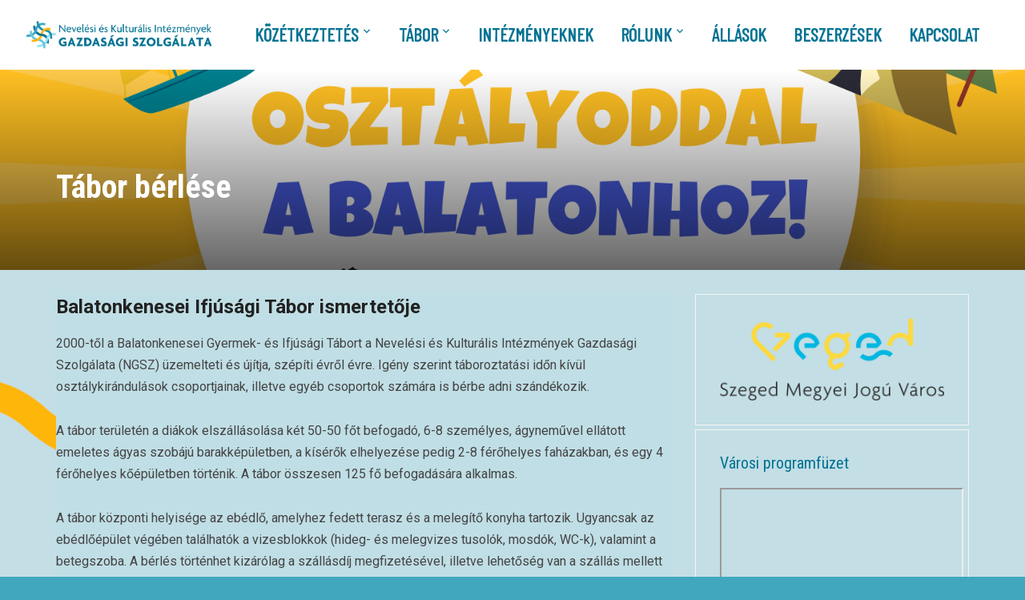

--- FILE ---
content_type: text/html; charset=UTF-8
request_url: https://ngsz.hu/2023/01/17/tabor-berlese/
body_size: 14590
content:
<!DOCTYPE html>
<html lang="hu">
<head>
    <meta charset="UTF-8">
    <meta name="viewport" content="width=device-width, initial-scale=1.0">
    <link rel="profile" href="http://gmpg.org/xfn/11">
    <link rel="pingback" href="https://ngsz.hu/xmlrpc.php">
	<link href="https://use.typekit.net/clx6pbo.css" rel="stylesheet">

    <title>Tábor bérlése &#8211; NGSZ</title>
<meta name='robots' content='max-image-preview:large' />
<script id="cookie-law-info-gcm-var-js">
var _ckyGcm = {"status":true,"default_settings":[{"analytics":"granted","advertisement":"granted","functional":"granted","necessary":"granted","ad_user_data":"denied","ad_personalization":"denied","regions":"All"}],"wait_for_update":2000,"url_passthrough":false,"ads_data_redaction":false}</script>
<script id="cookie-law-info-gcm-js" type="text/javascript" src="https://ngsz.hu/wp-content/plugins/cookie-law-info/lite/frontend/js/gcm.min.js"></script> <script id="cookieyes" type="text/javascript" src="https://cdn-cookieyes.com/client_data/3f1e69d9e426582e568e2023/script.js"></script><link rel='dns-prefetch' href='//static.addtoany.com' />
<link rel='dns-prefetch' href='//stats.wp.com' />
<link rel='dns-prefetch' href='//fonts.googleapis.com' />
<link rel='preconnect' href='//i0.wp.com' />
<link rel='preconnect' href='//c0.wp.com' />
<link rel="alternate" type="application/rss+xml" title="NGSZ &raquo; hírcsatorna" href="https://ngsz.hu/feed/" />
<link rel="alternate" type="application/rss+xml" title="NGSZ &raquo; hozzászólás hírcsatorna" href="https://ngsz.hu/comments/feed/" />
<link rel="alternate" title="oEmbed (JSON)" type="application/json+oembed" href="https://ngsz.hu/wp-json/oembed/1.0/embed?url=https%3A%2F%2Fngsz.hu%2F2023%2F01%2F17%2Ftabor-berlese%2F" />
<link rel="alternate" title="oEmbed (XML)" type="text/xml+oembed" href="https://ngsz.hu/wp-json/oembed/1.0/embed?url=https%3A%2F%2Fngsz.hu%2F2023%2F01%2F17%2Ftabor-berlese%2F&#038;format=xml" />
		<style id="content-control-block-styles">
			@media (max-width: 640px) {
	.cc-hide-on-mobile {
		display: none !important;
	}
}
@media (min-width: 641px) and (max-width: 920px) {
	.cc-hide-on-tablet {
		display: none !important;
	}
}
@media (min-width: 921px) and (max-width: 1440px) {
	.cc-hide-on-desktop {
		display: none !important;
	}
}		</style>
		<style id='wp-img-auto-sizes-contain-inline-css' type='text/css'>
img:is([sizes=auto i],[sizes^="auto," i]){contain-intrinsic-size:3000px 1500px}
/*# sourceURL=wp-img-auto-sizes-contain-inline-css */
</style>
<style id='wp-emoji-styles-inline-css' type='text/css'>

	img.wp-smiley, img.emoji {
		display: inline !important;
		border: none !important;
		box-shadow: none !important;
		height: 1em !important;
		width: 1em !important;
		margin: 0 0.07em !important;
		vertical-align: -0.1em !important;
		background: none !important;
		padding: 0 !important;
	}
/*# sourceURL=wp-emoji-styles-inline-css */
</style>
<style id='wp-block-library-inline-css' type='text/css'>
:root{--wp-block-synced-color:#7a00df;--wp-block-synced-color--rgb:122,0,223;--wp-bound-block-color:var(--wp-block-synced-color);--wp-editor-canvas-background:#ddd;--wp-admin-theme-color:#007cba;--wp-admin-theme-color--rgb:0,124,186;--wp-admin-theme-color-darker-10:#006ba1;--wp-admin-theme-color-darker-10--rgb:0,107,160.5;--wp-admin-theme-color-darker-20:#005a87;--wp-admin-theme-color-darker-20--rgb:0,90,135;--wp-admin-border-width-focus:2px}@media (min-resolution:192dpi){:root{--wp-admin-border-width-focus:1.5px}}.wp-element-button{cursor:pointer}:root .has-very-light-gray-background-color{background-color:#eee}:root .has-very-dark-gray-background-color{background-color:#313131}:root .has-very-light-gray-color{color:#eee}:root .has-very-dark-gray-color{color:#313131}:root .has-vivid-green-cyan-to-vivid-cyan-blue-gradient-background{background:linear-gradient(135deg,#00d084,#0693e3)}:root .has-purple-crush-gradient-background{background:linear-gradient(135deg,#34e2e4,#4721fb 50%,#ab1dfe)}:root .has-hazy-dawn-gradient-background{background:linear-gradient(135deg,#faaca8,#dad0ec)}:root .has-subdued-olive-gradient-background{background:linear-gradient(135deg,#fafae1,#67a671)}:root .has-atomic-cream-gradient-background{background:linear-gradient(135deg,#fdd79a,#004a59)}:root .has-nightshade-gradient-background{background:linear-gradient(135deg,#330968,#31cdcf)}:root .has-midnight-gradient-background{background:linear-gradient(135deg,#020381,#2874fc)}:root{--wp--preset--font-size--normal:16px;--wp--preset--font-size--huge:42px}.has-regular-font-size{font-size:1em}.has-larger-font-size{font-size:2.625em}.has-normal-font-size{font-size:var(--wp--preset--font-size--normal)}.has-huge-font-size{font-size:var(--wp--preset--font-size--huge)}.has-text-align-center{text-align:center}.has-text-align-left{text-align:left}.has-text-align-right{text-align:right}.has-fit-text{white-space:nowrap!important}#end-resizable-editor-section{display:none}.aligncenter{clear:both}.items-justified-left{justify-content:flex-start}.items-justified-center{justify-content:center}.items-justified-right{justify-content:flex-end}.items-justified-space-between{justify-content:space-between}.screen-reader-text{border:0;clip-path:inset(50%);height:1px;margin:-1px;overflow:hidden;padding:0;position:absolute;width:1px;word-wrap:normal!important}.screen-reader-text:focus{background-color:#ddd;clip-path:none;color:#444;display:block;font-size:1em;height:auto;left:5px;line-height:normal;padding:15px 23px 14px;text-decoration:none;top:5px;width:auto;z-index:100000}html :where(.has-border-color){border-style:solid}html :where([style*=border-top-color]){border-top-style:solid}html :where([style*=border-right-color]){border-right-style:solid}html :where([style*=border-bottom-color]){border-bottom-style:solid}html :where([style*=border-left-color]){border-left-style:solid}html :where([style*=border-width]){border-style:solid}html :where([style*=border-top-width]){border-top-style:solid}html :where([style*=border-right-width]){border-right-style:solid}html :where([style*=border-bottom-width]){border-bottom-style:solid}html :where([style*=border-left-width]){border-left-style:solid}html :where(img[class*=wp-image-]){height:auto;max-width:100%}:where(figure){margin:0 0 1em}html :where(.is-position-sticky){--wp-admin--admin-bar--position-offset:var(--wp-admin--admin-bar--height,0px)}@media screen and (max-width:600px){html :where(.is-position-sticky){--wp-admin--admin-bar--position-offset:0px}}

/*# sourceURL=wp-block-library-inline-css */
</style><style id='wp-block-heading-inline-css' type='text/css'>
h1:where(.wp-block-heading).has-background,h2:where(.wp-block-heading).has-background,h3:where(.wp-block-heading).has-background,h4:where(.wp-block-heading).has-background,h5:where(.wp-block-heading).has-background,h6:where(.wp-block-heading).has-background{padding:1.25em 2.375em}h1.has-text-align-left[style*=writing-mode]:where([style*=vertical-lr]),h1.has-text-align-right[style*=writing-mode]:where([style*=vertical-rl]),h2.has-text-align-left[style*=writing-mode]:where([style*=vertical-lr]),h2.has-text-align-right[style*=writing-mode]:where([style*=vertical-rl]),h3.has-text-align-left[style*=writing-mode]:where([style*=vertical-lr]),h3.has-text-align-right[style*=writing-mode]:where([style*=vertical-rl]),h4.has-text-align-left[style*=writing-mode]:where([style*=vertical-lr]),h4.has-text-align-right[style*=writing-mode]:where([style*=vertical-rl]),h5.has-text-align-left[style*=writing-mode]:where([style*=vertical-lr]),h5.has-text-align-right[style*=writing-mode]:where([style*=vertical-rl]),h6.has-text-align-left[style*=writing-mode]:where([style*=vertical-lr]),h6.has-text-align-right[style*=writing-mode]:where([style*=vertical-rl]){rotate:180deg}
/*# sourceURL=https://c0.wp.com/c/6.9/wp-includes/blocks/heading/style.min.css */
</style>
<style id='wp-block-paragraph-inline-css' type='text/css'>
.is-small-text{font-size:.875em}.is-regular-text{font-size:1em}.is-large-text{font-size:2.25em}.is-larger-text{font-size:3em}.has-drop-cap:not(:focus):first-letter{float:left;font-size:8.4em;font-style:normal;font-weight:100;line-height:.68;margin:.05em .1em 0 0;text-transform:uppercase}body.rtl .has-drop-cap:not(:focus):first-letter{float:none;margin-left:.1em}p.has-drop-cap.has-background{overflow:hidden}:root :where(p.has-background){padding:1.25em 2.375em}:where(p.has-text-color:not(.has-link-color)) a{color:inherit}p.has-text-align-left[style*="writing-mode:vertical-lr"],p.has-text-align-right[style*="writing-mode:vertical-rl"]{rotate:180deg}
/*# sourceURL=https://c0.wp.com/c/6.9/wp-includes/blocks/paragraph/style.min.css */
</style>
<style id='global-styles-inline-css' type='text/css'>
:root{--wp--preset--aspect-ratio--square: 1;--wp--preset--aspect-ratio--4-3: 4/3;--wp--preset--aspect-ratio--3-4: 3/4;--wp--preset--aspect-ratio--3-2: 3/2;--wp--preset--aspect-ratio--2-3: 2/3;--wp--preset--aspect-ratio--16-9: 16/9;--wp--preset--aspect-ratio--9-16: 9/16;--wp--preset--color--black: #000000;--wp--preset--color--cyan-bluish-gray: #abb8c3;--wp--preset--color--white: #ffffff;--wp--preset--color--pale-pink: #f78da7;--wp--preset--color--vivid-red: #cf2e2e;--wp--preset--color--luminous-vivid-orange: #ff6900;--wp--preset--color--luminous-vivid-amber: #fcb900;--wp--preset--color--light-green-cyan: #7bdcb5;--wp--preset--color--vivid-green-cyan: #00d084;--wp--preset--color--pale-cyan-blue: #8ed1fc;--wp--preset--color--vivid-cyan-blue: #0693e3;--wp--preset--color--vivid-purple: #9b51e0;--wp--preset--gradient--vivid-cyan-blue-to-vivid-purple: linear-gradient(135deg,rgb(6,147,227) 0%,rgb(155,81,224) 100%);--wp--preset--gradient--light-green-cyan-to-vivid-green-cyan: linear-gradient(135deg,rgb(122,220,180) 0%,rgb(0,208,130) 100%);--wp--preset--gradient--luminous-vivid-amber-to-luminous-vivid-orange: linear-gradient(135deg,rgb(252,185,0) 0%,rgb(255,105,0) 100%);--wp--preset--gradient--luminous-vivid-orange-to-vivid-red: linear-gradient(135deg,rgb(255,105,0) 0%,rgb(207,46,46) 100%);--wp--preset--gradient--very-light-gray-to-cyan-bluish-gray: linear-gradient(135deg,rgb(238,238,238) 0%,rgb(169,184,195) 100%);--wp--preset--gradient--cool-to-warm-spectrum: linear-gradient(135deg,rgb(74,234,220) 0%,rgb(151,120,209) 20%,rgb(207,42,186) 40%,rgb(238,44,130) 60%,rgb(251,105,98) 80%,rgb(254,248,76) 100%);--wp--preset--gradient--blush-light-purple: linear-gradient(135deg,rgb(255,206,236) 0%,rgb(152,150,240) 100%);--wp--preset--gradient--blush-bordeaux: linear-gradient(135deg,rgb(254,205,165) 0%,rgb(254,45,45) 50%,rgb(107,0,62) 100%);--wp--preset--gradient--luminous-dusk: linear-gradient(135deg,rgb(255,203,112) 0%,rgb(199,81,192) 50%,rgb(65,88,208) 100%);--wp--preset--gradient--pale-ocean: linear-gradient(135deg,rgb(255,245,203) 0%,rgb(182,227,212) 50%,rgb(51,167,181) 100%);--wp--preset--gradient--electric-grass: linear-gradient(135deg,rgb(202,248,128) 0%,rgb(113,206,126) 100%);--wp--preset--gradient--midnight: linear-gradient(135deg,rgb(2,3,129) 0%,rgb(40,116,252) 100%);--wp--preset--font-size--small: 13px;--wp--preset--font-size--medium: 20px;--wp--preset--font-size--large: 36px;--wp--preset--font-size--x-large: 42px;--wp--preset--spacing--20: 0.44rem;--wp--preset--spacing--30: 0.67rem;--wp--preset--spacing--40: 1rem;--wp--preset--spacing--50: 1.5rem;--wp--preset--spacing--60: 2.25rem;--wp--preset--spacing--70: 3.38rem;--wp--preset--spacing--80: 5.06rem;--wp--preset--shadow--natural: 6px 6px 9px rgba(0, 0, 0, 0.2);--wp--preset--shadow--deep: 12px 12px 50px rgba(0, 0, 0, 0.4);--wp--preset--shadow--sharp: 6px 6px 0px rgba(0, 0, 0, 0.2);--wp--preset--shadow--outlined: 6px 6px 0px -3px rgb(255, 255, 255), 6px 6px rgb(0, 0, 0);--wp--preset--shadow--crisp: 6px 6px 0px rgb(0, 0, 0);}:where(.is-layout-flex){gap: 0.5em;}:where(.is-layout-grid){gap: 0.5em;}body .is-layout-flex{display: flex;}.is-layout-flex{flex-wrap: wrap;align-items: center;}.is-layout-flex > :is(*, div){margin: 0;}body .is-layout-grid{display: grid;}.is-layout-grid > :is(*, div){margin: 0;}:where(.wp-block-columns.is-layout-flex){gap: 2em;}:where(.wp-block-columns.is-layout-grid){gap: 2em;}:where(.wp-block-post-template.is-layout-flex){gap: 1.25em;}:where(.wp-block-post-template.is-layout-grid){gap: 1.25em;}.has-black-color{color: var(--wp--preset--color--black) !important;}.has-cyan-bluish-gray-color{color: var(--wp--preset--color--cyan-bluish-gray) !important;}.has-white-color{color: var(--wp--preset--color--white) !important;}.has-pale-pink-color{color: var(--wp--preset--color--pale-pink) !important;}.has-vivid-red-color{color: var(--wp--preset--color--vivid-red) !important;}.has-luminous-vivid-orange-color{color: var(--wp--preset--color--luminous-vivid-orange) !important;}.has-luminous-vivid-amber-color{color: var(--wp--preset--color--luminous-vivid-amber) !important;}.has-light-green-cyan-color{color: var(--wp--preset--color--light-green-cyan) !important;}.has-vivid-green-cyan-color{color: var(--wp--preset--color--vivid-green-cyan) !important;}.has-pale-cyan-blue-color{color: var(--wp--preset--color--pale-cyan-blue) !important;}.has-vivid-cyan-blue-color{color: var(--wp--preset--color--vivid-cyan-blue) !important;}.has-vivid-purple-color{color: var(--wp--preset--color--vivid-purple) !important;}.has-black-background-color{background-color: var(--wp--preset--color--black) !important;}.has-cyan-bluish-gray-background-color{background-color: var(--wp--preset--color--cyan-bluish-gray) !important;}.has-white-background-color{background-color: var(--wp--preset--color--white) !important;}.has-pale-pink-background-color{background-color: var(--wp--preset--color--pale-pink) !important;}.has-vivid-red-background-color{background-color: var(--wp--preset--color--vivid-red) !important;}.has-luminous-vivid-orange-background-color{background-color: var(--wp--preset--color--luminous-vivid-orange) !important;}.has-luminous-vivid-amber-background-color{background-color: var(--wp--preset--color--luminous-vivid-amber) !important;}.has-light-green-cyan-background-color{background-color: var(--wp--preset--color--light-green-cyan) !important;}.has-vivid-green-cyan-background-color{background-color: var(--wp--preset--color--vivid-green-cyan) !important;}.has-pale-cyan-blue-background-color{background-color: var(--wp--preset--color--pale-cyan-blue) !important;}.has-vivid-cyan-blue-background-color{background-color: var(--wp--preset--color--vivid-cyan-blue) !important;}.has-vivid-purple-background-color{background-color: var(--wp--preset--color--vivid-purple) !important;}.has-black-border-color{border-color: var(--wp--preset--color--black) !important;}.has-cyan-bluish-gray-border-color{border-color: var(--wp--preset--color--cyan-bluish-gray) !important;}.has-white-border-color{border-color: var(--wp--preset--color--white) !important;}.has-pale-pink-border-color{border-color: var(--wp--preset--color--pale-pink) !important;}.has-vivid-red-border-color{border-color: var(--wp--preset--color--vivid-red) !important;}.has-luminous-vivid-orange-border-color{border-color: var(--wp--preset--color--luminous-vivid-orange) !important;}.has-luminous-vivid-amber-border-color{border-color: var(--wp--preset--color--luminous-vivid-amber) !important;}.has-light-green-cyan-border-color{border-color: var(--wp--preset--color--light-green-cyan) !important;}.has-vivid-green-cyan-border-color{border-color: var(--wp--preset--color--vivid-green-cyan) !important;}.has-pale-cyan-blue-border-color{border-color: var(--wp--preset--color--pale-cyan-blue) !important;}.has-vivid-cyan-blue-border-color{border-color: var(--wp--preset--color--vivid-cyan-blue) !important;}.has-vivid-purple-border-color{border-color: var(--wp--preset--color--vivid-purple) !important;}.has-vivid-cyan-blue-to-vivid-purple-gradient-background{background: var(--wp--preset--gradient--vivid-cyan-blue-to-vivid-purple) !important;}.has-light-green-cyan-to-vivid-green-cyan-gradient-background{background: var(--wp--preset--gradient--light-green-cyan-to-vivid-green-cyan) !important;}.has-luminous-vivid-amber-to-luminous-vivid-orange-gradient-background{background: var(--wp--preset--gradient--luminous-vivid-amber-to-luminous-vivid-orange) !important;}.has-luminous-vivid-orange-to-vivid-red-gradient-background{background: var(--wp--preset--gradient--luminous-vivid-orange-to-vivid-red) !important;}.has-very-light-gray-to-cyan-bluish-gray-gradient-background{background: var(--wp--preset--gradient--very-light-gray-to-cyan-bluish-gray) !important;}.has-cool-to-warm-spectrum-gradient-background{background: var(--wp--preset--gradient--cool-to-warm-spectrum) !important;}.has-blush-light-purple-gradient-background{background: var(--wp--preset--gradient--blush-light-purple) !important;}.has-blush-bordeaux-gradient-background{background: var(--wp--preset--gradient--blush-bordeaux) !important;}.has-luminous-dusk-gradient-background{background: var(--wp--preset--gradient--luminous-dusk) !important;}.has-pale-ocean-gradient-background{background: var(--wp--preset--gradient--pale-ocean) !important;}.has-electric-grass-gradient-background{background: var(--wp--preset--gradient--electric-grass) !important;}.has-midnight-gradient-background{background: var(--wp--preset--gradient--midnight) !important;}.has-small-font-size{font-size: var(--wp--preset--font-size--small) !important;}.has-medium-font-size{font-size: var(--wp--preset--font-size--medium) !important;}.has-large-font-size{font-size: var(--wp--preset--font-size--large) !important;}.has-x-large-font-size{font-size: var(--wp--preset--font-size--x-large) !important;}
/*# sourceURL=global-styles-inline-css */
</style>

<style id='classic-theme-styles-inline-css' type='text/css'>
/*! This file is auto-generated */
.wp-block-button__link{color:#fff;background-color:#32373c;border-radius:9999px;box-shadow:none;text-decoration:none;padding:calc(.667em + 2px) calc(1.333em + 2px);font-size:1.125em}.wp-block-file__button{background:#32373c;color:#fff;text-decoration:none}
/*# sourceURL=/wp-includes/css/classic-themes.min.css */
</style>
<link rel='stylesheet' id='wp-components-css' href='https://c0.wp.com/c/6.9/wp-includes/css/dist/components/style.min.css' type='text/css' media='all' />
<link rel='stylesheet' id='wp-preferences-css' href='https://c0.wp.com/c/6.9/wp-includes/css/dist/preferences/style.min.css' type='text/css' media='all' />
<link rel='stylesheet' id='wp-block-editor-css' href='https://c0.wp.com/c/6.9/wp-includes/css/dist/block-editor/style.min.css' type='text/css' media='all' />
<link rel='stylesheet' id='popup-maker-block-library-style-css' href='https://ngsz.hu/wp-content/plugins/popup-maker/dist/packages/block-library-style.css?ver=dbea705cfafe089d65f1' type='text/css' media='all' />
<link rel='stylesheet' id='content-control-block-styles-css' href='https://ngsz.hu/wp-content/plugins/content-control/dist/style-block-editor.css?ver=2.6.5' type='text/css' media='all' />
<link rel='stylesheet' id='wpcdt-public-css-css' href='https://ngsz.hu/wp-content/plugins/countdown-timer-ultimate/assets/css/wpcdt-public.css?ver=2.6.9' type='text/css' media='all' />
<link rel='stylesheet' id='zoom-theme-utils-css-css' href='https://ngsz.hu/wp-content/themes/insight/functions/wpzoom/assets/css/theme-utils.css?ver=6.9' type='text/css' media='all' />
<link rel='stylesheet' id='insight-google-fonts-css' href='//fonts.googleapis.com/css?family=Roboto%3Aregular%2C700%2C700i%2Citalic%7CBarlow+Condensed%7CRoboto+Condensed%3Aregular%2C700&#038;ver=6.9' type='text/css' media='all' />
<link rel='stylesheet' id='insight-style-css' href='https://ngsz.hu/wp-content/themes/insight/style.css?ver=1.3.10' type='text/css' media='all' />
<link rel='stylesheet' id='media-queries-css' href='https://ngsz.hu/wp-content/themes/insight/css/media-queries.css?ver=1.3.10' type='text/css' media='all' />
<link rel='stylesheet' id='dashicons-css' href='https://c0.wp.com/c/6.9/wp-includes/css/dashicons.min.css' type='text/css' media='all' />
<link rel='stylesheet' id='popup-maker-site-css' href='//ngsz.hu/wp-content/uploads/pum/pum-site-styles.css?generated=1755513547&#038;ver=1.21.5' type='text/css' media='all' />
<link rel='stylesheet' id='addtoany-css' href='https://ngsz.hu/wp-content/plugins/add-to-any/addtoany.min.css?ver=1.16' type='text/css' media='all' />
<link rel='stylesheet' id='wpzoom-theme-css' href='https://ngsz.hu/wp-content/themes/insight/styles/default.css?ver=6.9' type='text/css' media='all' />
<link rel='stylesheet' id='wpzoom-custom-css' href='https://ngsz.hu/wp-content/themes/insight/custom.css?ver=1.3.10' type='text/css' media='all' />
<script type="text/javascript" id="addtoany-core-js-before">
/* <![CDATA[ */
window.a2a_config=window.a2a_config||{};a2a_config.callbacks=[];a2a_config.overlays=[];a2a_config.templates={};a2a_localize = {
	Share: "Ossza meg",
	Save: "Mentés",
	Subscribe: "Iratkozz fel",
	Email: "Email",
	Bookmark: "Könyvjelző",
	ShowAll: "Mutasd az összeset",
	ShowLess: "Mutass kevesebbet",
	FindServices: "Szolgáltatás(ok) keresése",
	FindAnyServiceToAddTo: "Azonnal megtalálja a hozzáadni kívánt szolgáltatást",
	PoweredBy: "Powered by",
	ShareViaEmail: "Oszd meg e-mailben",
	SubscribeViaEmail: "Iratkozz fel e-mailben",
	BookmarkInYourBrowser: "Könyvjelző a böngészőben",
	BookmarkInstructions: "Nyomja meg a Ctrl+D vagy a \u2318+D billentyűkombinációt az oldal könyvjelzővé tételéhez",
	AddToYourFavorites: "Add hozzá a kedvenceidhez",
	SendFromWebOrProgram: "Küldhet bármilyen e-mail címről vagy levelezőprogramról",
	EmailProgram: "E-mail program",
	More: "Több…",
	ThanksForSharing: "Köszönjük a megosztást!",
	ThanksForFollowing: "Köszönjük a követést!"
};

a2a_config.icon_color="#1e73be";

//# sourceURL=addtoany-core-js-before
/* ]]> */
</script>
<script type="text/javascript" defer src="https://static.addtoany.com/menu/page.js" id="addtoany-core-js"></script>
<script type="text/javascript" src="https://c0.wp.com/c/6.9/wp-includes/js/jquery/jquery.min.js" id="jquery-core-js"></script>
<script type="text/javascript" src="https://c0.wp.com/c/6.9/wp-includes/js/jquery/jquery-migrate.min.js" id="jquery-migrate-js"></script>
<script type="text/javascript" defer src="https://ngsz.hu/wp-content/plugins/add-to-any/addtoany.min.js?ver=1.1" id="addtoany-jquery-js"></script>
<script type="text/javascript" src="https://ngsz.hu/wp-content/themes/insight/js/init.js?ver=6.9" id="wpzoom-init-js"></script>
<link rel="https://api.w.org/" href="https://ngsz.hu/wp-json/" /><link rel="alternate" title="JSON" type="application/json" href="https://ngsz.hu/wp-json/wp/v2/posts/7359" /><link rel="EditURI" type="application/rsd+xml" title="RSD" href="https://ngsz.hu/xmlrpc.php?rsd" />
<meta name="generator" content="WordPress 6.9" />
<link rel="canonical" href="https://ngsz.hu/2023/01/17/tabor-berlese/" />
<link rel='shortlink' href='https://ngsz.hu/?p=7359' />
	<style>img#wpstats{display:none}</style>
		
<!-- Begin Theme Custom CSS -->
<style type="text/css" id="insight-custom-css">
.sb-search{display:none;}body{background:#40a7bf;}a:hover{color:#ffb60a;}button, input[type=button], input[type=reset], input[type=submit]{background:#ffb60a;}.main-navbar .navbar-nav > li > a{color:#027393;}.main-navbar .navbar-nav > li > a:hover{color:#ffb60a;}.main-navbar .navbar-nav > .current-menu-item > a, .main-navbar .navbar-nav > .current_page_item > a, .main-navbar .navbar-nav > .current-menu-parent > a{color:#ffb60a;}.entry-title a{color:#222222;font-family:"Roboto Condensed";font-size:28px;font-weight:bold;}.entry-title a:hover{color:#ffb60a;}.entry-meta a:hover{color:#ffb60a;}.recent-posts .entry-meta a:hover{border-color:#ffb60a;}.single .entry-header .entry-meta a:hover{color:#ffb60a;}.entry-content a{color:#1e73be;}.widget .title{color:#027393;}#sidebar .widget{background:#c0dee5;}.footer-widgets{background-color:#1891ad;color:#dddddd;}.footer-widgets a, .footer-widgets a:hover{color:#dddddd;}.footer-widgets a:hover{color:;}.footer-widgets .widget h3.title{color:#ffffff;}.navbar-brand h1 a{font-family:"Source Sans Pro";font-weight:bold;text-transform:uppercase;}.main-navbar a{font-family:"Barlow Condensed";font-size:23px;}.slides li h3 a{font-size:33px;font-weight:bold;}.widget h3.title{font-family:"Roboto Condensed";font-weight:normal;}.single h1.entry-title{font-family:"Roboto Condensed";font-size:40px;}.page h1.entry-title{font-family:"Roboto Condensed";font-size:33px;}
</style>
<!-- End Theme Custom CSS -->
<style type="text/css" id="custom-background-css">
body.custom-background { background-image: url("https://ngsz.hu/wp-content/uploads/NGSZ_web_hatter_teszt_1920x1080.jpg"); background-position: center bottom; background-size: auto; background-repeat: repeat; background-attachment: scroll; }
</style>
	<link rel="icon" href="https://i0.wp.com/ngsz.hu/wp-content/uploads/cropped-NGSZ-oldal-thumbnail-teszt.jpg?fit=32%2C32&#038;ssl=1" sizes="32x32" />
<link rel="icon" href="https://i0.wp.com/ngsz.hu/wp-content/uploads/cropped-NGSZ-oldal-thumbnail-teszt.jpg?fit=192%2C192&#038;ssl=1" sizes="192x192" />
<link rel="apple-touch-icon" href="https://i0.wp.com/ngsz.hu/wp-content/uploads/cropped-NGSZ-oldal-thumbnail-teszt.jpg?fit=180%2C180&#038;ssl=1" />
<meta name="msapplication-TileImage" content="https://i0.wp.com/ngsz.hu/wp-content/uploads/cropped-NGSZ-oldal-thumbnail-teszt.jpg?fit=270%2C270&#038;ssl=1" />
		<style type="text/css" id="wp-custom-css">
			.designed-by,
#footer-copy .wpzoom,
#footer .wpzoom,
.site-info .designed-by,
.site-info p.right,
.footer-info .designed {
    display: none;
}

.home .site-header, .site-header.page-with-cover {
	background-color: white;
	
}

.home .site-header, .site-header.page-with-cover a:hover {
	color: #ffb60a;
}
.navbar-nav .current-menu-item a, .navbar-nav .current_page_item a, .navbar-nav .current-menu-parent a:hover {
	color: #ffb60a;
}

.navbar-nav ul{
	background-color: #027393;
}

.entry-header .entry-cover {
	min-height: 250px;
}

#slider {
	height: 400px;
}

.slides li .slide-header {
	bottom: 50%;
}
.featured-post-with-bg {
	height: 250px;
}

.entry-date {
	color: transparent;
	}

.content-area {
	border: ;
	background-color: #c0dee5;
	padding: 0px;
}	

.home-widgetized-sections{
	margin: 0 0 20px;
}

.widget {
	margin-bottom: 5px;
}
#sidebar .widget {
	padding: 30px 30px;
	background: none;
	border: 1px solid whitesmoke;
}

.footer-widgets {
	padding: 20px 0 0px;
}

.ft-bt {
	border-top: 2px solid lightgray;
}

.site-info {
	padding: 10px;
	padding-left: 34px;
	color: #ffffff;
	background-color: #c0dee5;
}

.wp-image-187 {
		display: block;
  	margin-left: 22px;
  	margin-right: auto;
}		</style>
			<!-- Fonts Plugin CSS - https://fontsplugin.com/ -->
	<style>
			</style>
	<!-- Fonts Plugin CSS -->
	</head>
<body class="wp-singular post-template-default single single-post postid-7359 single-format-standard custom-background wp-custom-logo wp-theme-insight">

<div class="page-wrap">

    <header class="site-header page-with-cover">

            <div class="navbar-brand">
                <a href="https://ngsz.hu/" class="custom-logo-link" rel="home" itemprop="url"><img width="723" height="150" src="https://i0.wp.com/ngsz.hu/wp-content/uploads/cropped-ngsz_logo_szoveges_horizontalis_rgb_szines-1.png?fit=723%2C150&amp;ssl=1" class="custom-logo" alt="NGSZ" itemprop="logo" decoding="async" fetchpriority="high" srcset="https://i0.wp.com/ngsz.hu/wp-content/uploads/cropped-ngsz_logo_szoveges_horizontalis_rgb_szines-1.png?w=723&amp;ssl=1 723w, https://i0.wp.com/ngsz.hu/wp-content/uploads/cropped-ngsz_logo_szoveges_horizontalis_rgb_szines-1.png?resize=300%2C62&amp;ssl=1 300w" sizes="(max-width: 723px) 100vw, 723px" /></a>
            </div><!-- .navbar-brand -->


            <nav class="main-navbar" role="navigation">

                <div class="navbar-header">
                    
                       <a class="navbar-toggle" href="#menu-main-slide">
                           <span class="icon-bar"></span>
                           <span class="icon-bar"></span>
                           <span class="icon-bar"></span>
                       </a>


                       <div id="menu-main-slide" class="menu-main-menu-container"><ul id="menu-main-menu" class="menu"><li id="menu-item-11132" class="menu-item menu-item-type-post_type menu-item-object-page menu-item-has-children menu-item-11132"><a href="https://ngsz.hu/kozetkeztetesi-ellenorzesi-terv/">Közétkeztetés</a>
<ul class="sub-menu">
	<li id="menu-item-11141" class="menu-item menu-item-type-post_type menu-item-object-page menu-item-11141"><a href="https://ngsz.hu/befizetesi-napok/">Befizetési napok</a></li>
	<li id="menu-item-11142" class="menu-item menu-item-type-post_type menu-item-object-page menu-item-11142"><a href="https://ngsz.hu/tajekoztatok/">Tájékoztatók</a></li>
	<li id="menu-item-11143" class="menu-item menu-item-type-post_type menu-item-object-page menu-item-11143"><a href="https://ngsz.hu/etlapok-etlapvaltozasok/">Étlapok, étlapváltozások</a></li>
	<li id="menu-item-11144" class="menu-item menu-item-type-post_type menu-item-object-page menu-item-11144"><a href="https://ngsz.hu/nyomtatvanyok-2/">Nyomtatványok</a></li>
	<li id="menu-item-11140" class="menu-item menu-item-type-post_type menu-item-object-page menu-item-11140"><a href="https://ngsz.hu/elerhetosegeink/">Elérhetőségeink</a></li>
	<li id="menu-item-11145" class="menu-item menu-item-type-post_type menu-item-object-page menu-item-11145"><a href="https://ngsz.hu/kozetkeztetes-archivum-2/">Archívum</a></li>
</ul>
</li>
<li id="menu-item-11138" class="menu-item menu-item-type-post_type menu-item-object-page menu-item-has-children menu-item-11138"><a href="https://ngsz.hu/nyari-tabor/">Tábor</a>
<ul class="sub-menu">
	<li id="menu-item-11150" class="menu-item menu-item-type-post_type menu-item-object-page menu-item-11150"><a href="https://ngsz.hu/bemutatkozik-a-tabor/">Bemutatkozik a tábor</a></li>
	<li id="menu-item-11149" class="menu-item menu-item-type-post_type menu-item-object-page menu-item-11149"><a href="https://ngsz.hu/fontos-tudnivalok-a-taborozasrol/">Fontos tudnivalók a táborozásról</a></li>
	<li id="menu-item-11148" class="menu-item menu-item-type-post_type menu-item-object-page menu-item-11148"><a href="https://ngsz.hu/turnusok-idopontjai-taborvezetoi-es-programjai/">Turnusok időpontjai, táborvezetői és programjai</a></li>
	<li id="menu-item-11153" class="menu-item menu-item-type-post_type menu-item-object-page menu-item-11153"><a href="https://ngsz.hu/jelentkezes/">Jelentkezés</a></li>
	<li id="menu-item-11151" class="menu-item menu-item-type-post_type menu-item-object-page menu-item-11151"><a href="https://ngsz.hu/tabor-etlap/">Tábor étlap</a></li>
	<li id="menu-item-11147" class="menu-item menu-item-type-post_type menu-item-object-page menu-item-11147"><a href="https://ngsz.hu/letoltheto-dokumentumok/">Letölthető dokumentumok</a></li>
	<li id="menu-item-11146" class="menu-item menu-item-type-post_type menu-item-object-page menu-item-11146"><a href="https://ngsz.hu/elmenybeszamolok/">Élménybeszámolók</a></li>
	<li id="menu-item-15598" class="menu-item menu-item-type-post_type menu-item-object-page menu-item-15598"><a href="https://ngsz.hu/tabor-galeriak/">Tábor Galériák</a></li>
</ul>
</li>
<li id="menu-item-11133" class="menu-item menu-item-type-post_type menu-item-object-page menu-item-11133"><a href="https://ngsz.hu/intezmenyeknek/">Intézményeknek</a></li>
<li id="menu-item-11134" class="menu-item menu-item-type-post_type menu-item-object-page menu-item-has-children menu-item-11134"><a href="https://ngsz.hu/rolunk/">Rólunk</a>
<ul class="sub-menu">
	<li id="menu-item-11161" class="menu-item menu-item-type-post_type menu-item-object-page menu-item-11161"><a href="https://ngsz.hu/elerhetoseg-kozerdeku-adatok/">Elérhetőségek</a></li>
	<li id="menu-item-11160" class="menu-item menu-item-type-post_type menu-item-object-page menu-item-11160"><a href="https://ngsz.hu/rolunk/">Történetünk</a></li>
	<li id="menu-item-11158" class="menu-item menu-item-type-post_type menu-item-object-page menu-item-11158"><a href="https://ngsz.hu/kozerdeku-adatok/">Közérdekű adatok</a></li>
	<li id="menu-item-11156" class="menu-item menu-item-type-post_type menu-item-object-page menu-item-privacy-policy menu-item-11156"><a rel="privacy-policy" href="https://ngsz.hu/adatvedelem/">Adatvédelem</a></li>
	<li id="menu-item-11157" class="menu-item menu-item-type-post_type menu-item-object-page menu-item-11157"><a href="https://ngsz.hu/szerzodesek/">Szerződések</a></li>
	<li id="menu-item-11159" class="menu-item menu-item-type-post_type menu-item-object-page menu-item-11159"><a href="https://ngsz.hu/galeria/">Galéria</a></li>
</ul>
</li>
<li id="menu-item-11135" class="menu-item menu-item-type-post_type menu-item-object-page menu-item-11135"><a href="https://ngsz.hu/allasajanlatok/">Állások</a></li>
<li id="menu-item-11136" class="menu-item menu-item-type-post_type menu-item-object-page menu-item-11136"><a href="https://ngsz.hu/beszerzesek/">Beszerzések</a></li>
<li id="menu-item-11139" class="menu-item menu-item-type-post_type menu-item-object-page menu-item-11139"><a href="https://ngsz.hu/elerhetoseg-kozerdeku-adatok/">Kapcsolat</a></li>
</ul></div>
                </div>


                <div id="navbar-main">

                    <div class="menu-main-menu-container"><ul id="menu-main-menu-1" class="nav navbar-nav dropdown sf-menu"><li class="menu-item menu-item-type-post_type menu-item-object-page menu-item-has-children menu-item-11132"><a href="https://ngsz.hu/kozetkeztetesi-ellenorzesi-terv/">Közétkeztetés</a>
<ul class="sub-menu">
	<li class="menu-item menu-item-type-post_type menu-item-object-page menu-item-11141"><a href="https://ngsz.hu/befizetesi-napok/">Befizetési napok</a></li>
	<li class="menu-item menu-item-type-post_type menu-item-object-page menu-item-11142"><a href="https://ngsz.hu/tajekoztatok/">Tájékoztatók</a></li>
	<li class="menu-item menu-item-type-post_type menu-item-object-page menu-item-11143"><a href="https://ngsz.hu/etlapok-etlapvaltozasok/">Étlapok, étlapváltozások</a></li>
	<li class="menu-item menu-item-type-post_type menu-item-object-page menu-item-11144"><a href="https://ngsz.hu/nyomtatvanyok-2/">Nyomtatványok</a></li>
	<li class="menu-item menu-item-type-post_type menu-item-object-page menu-item-11140"><a href="https://ngsz.hu/elerhetosegeink/">Elérhetőségeink</a></li>
	<li class="menu-item menu-item-type-post_type menu-item-object-page menu-item-11145"><a href="https://ngsz.hu/kozetkeztetes-archivum-2/">Archívum</a></li>
</ul>
</li>
<li class="menu-item menu-item-type-post_type menu-item-object-page menu-item-has-children menu-item-11138"><a href="https://ngsz.hu/nyari-tabor/">Tábor</a>
<ul class="sub-menu">
	<li class="menu-item menu-item-type-post_type menu-item-object-page menu-item-11150"><a href="https://ngsz.hu/bemutatkozik-a-tabor/">Bemutatkozik a tábor</a></li>
	<li class="menu-item menu-item-type-post_type menu-item-object-page menu-item-11149"><a href="https://ngsz.hu/fontos-tudnivalok-a-taborozasrol/">Fontos tudnivalók a táborozásról</a></li>
	<li class="menu-item menu-item-type-post_type menu-item-object-page menu-item-11148"><a href="https://ngsz.hu/turnusok-idopontjai-taborvezetoi-es-programjai/">Turnusok időpontjai, táborvezetői és programjai</a></li>
	<li class="menu-item menu-item-type-post_type menu-item-object-page menu-item-11153"><a href="https://ngsz.hu/jelentkezes/">Jelentkezés</a></li>
	<li class="menu-item menu-item-type-post_type menu-item-object-page menu-item-11151"><a href="https://ngsz.hu/tabor-etlap/">Tábor étlap</a></li>
	<li class="menu-item menu-item-type-post_type menu-item-object-page menu-item-11147"><a href="https://ngsz.hu/letoltheto-dokumentumok/">Letölthető dokumentumok</a></li>
	<li class="menu-item menu-item-type-post_type menu-item-object-page menu-item-11146"><a href="https://ngsz.hu/elmenybeszamolok/">Élménybeszámolók</a></li>
	<li class="menu-item menu-item-type-post_type menu-item-object-page menu-item-15598"><a href="https://ngsz.hu/tabor-galeriak/">Tábor Galériák</a></li>
</ul>
</li>
<li class="menu-item menu-item-type-post_type menu-item-object-page menu-item-11133"><a href="https://ngsz.hu/intezmenyeknek/">Intézményeknek</a></li>
<li class="menu-item menu-item-type-post_type menu-item-object-page menu-item-has-children menu-item-11134"><a href="https://ngsz.hu/rolunk/">Rólunk</a>
<ul class="sub-menu">
	<li class="menu-item menu-item-type-post_type menu-item-object-page menu-item-11161"><a href="https://ngsz.hu/elerhetoseg-kozerdeku-adatok/">Elérhetőségek</a></li>
	<li class="menu-item menu-item-type-post_type menu-item-object-page menu-item-11160"><a href="https://ngsz.hu/rolunk/">Történetünk</a></li>
	<li class="menu-item menu-item-type-post_type menu-item-object-page menu-item-11158"><a href="https://ngsz.hu/kozerdeku-adatok/">Közérdekű adatok</a></li>
	<li class="menu-item menu-item-type-post_type menu-item-object-page menu-item-privacy-policy menu-item-11156"><a rel="privacy-policy" href="https://ngsz.hu/adatvedelem/">Adatvédelem</a></li>
	<li class="menu-item menu-item-type-post_type menu-item-object-page menu-item-11157"><a href="https://ngsz.hu/szerzodesek/">Szerződések</a></li>
	<li class="menu-item menu-item-type-post_type menu-item-object-page menu-item-11159"><a href="https://ngsz.hu/galeria/">Galéria</a></li>
</ul>
</li>
<li class="menu-item menu-item-type-post_type menu-item-object-page menu-item-11135"><a href="https://ngsz.hu/allasajanlatok/">Állások</a></li>
<li class="menu-item menu-item-type-post_type menu-item-object-page menu-item-11136"><a href="https://ngsz.hu/beszerzesek/">Beszerzések</a></li>
<li class="menu-item menu-item-type-post_type menu-item-object-page menu-item-11139"><a href="https://ngsz.hu/elerhetoseg-kozerdeku-adatok/">Kapcsolat</a></li>
</ul></div>

                </div><!-- #navbar-main -->

            </nav><!-- .navbar -->

            <div id="sb-search" class="sb-search">
                <form method="get" id="searchform" action="https://ngsz.hu/">
	<input type="search" class="sb-search-input" placeholder="Keresett kifejezés..."  name="s" id="s" />
    <input type="submit" id="searchsubmit" class="sb-search-submit" value="Keresés" />
    <span class="sb-icon-search"></span>
</form>            </div>


     </header><!-- .site-header -->

    
        
        <header class="entry-header">


            
                <div class="entry-cover" style="background-image: url('https://i0.wp.com/ngsz.hu/wp-content/uploads/Szalaghir-kep.png?resize=1585%2C800&ssl=1')">

            

                <div class="entry-info">

                    <div class="inner-wrap">

                        <h1 class="entry-title">Tábor bérlése</h1>

                        


                            <div class="entry-meta">
                                
                                <span class="entry-date">on <time class="entry-date" datetime="2023-01-17T10:38:59+01:00">2023.01.17.</time> </span> 
                                                                                             </div>



                    </div>

                </div>


            

        </header><!-- .entry-header -->


        <main id="main" class="site-main" role="main">

            <div class="content-area">

                <article id="post-7359" class="post-7359 post type-post status-publish format-standard has-post-thumbnail hentry category-hirek tag-tabor">

    <div class="entry-content">
        
<h3 class="wp-block-heading"><strong>Balatonkenesei Ifjúsági Tábor ismertetője</strong></h3>



<p class="has-text-align-justify">2000-től a Balatonkenesei Gyermek- és Ifjúsági Tábort a Nevelési és Kulturális Intézmények Gazdasági Szolgálata (NGSZ) üzemelteti és újítja, szépíti évről évre. Igény szerint táboroztatási időn kívül osztálykirándulások csoportjainak, illetve egyéb csoportok számára is bérbe adni szándékozik.</p>



<p class="has-text-align-justify">A tábor területén a diákok elszállásolása két 50-50 főt befogadó, 6-8 személyes, ágyneművel ellátott emeletes ágyas szobájú barakképületben, a kísérők elhelyezése pedig 2-8 férőhelyes faházakban, és egy 4 férőhelyes kőépületben történik. A tábor összesen 125 fő befogadására alkalmas.</p>



<p class="has-text-align-justify">A tábor központi helyisége az ebédlő, amelyhez fedett terasz és a melegítő konyha tartozik. Ugyancsak az ebédlőépület végében találhatók a vizesblokkok (hideg- és melegvizes tusolók, mosdók, WC-k), valamint a betegszoba. A bérlés történhet kizárólag a szállásdíj megfizetésével, illetve lehetőség van a szállás mellett napi ötszöri étkezést is igénybe venni.</p>



<p class="has-text-align-justify">A táborban 2022 tavaszán fejeződött be a sportpálya felújítása. Az új rekortán felületen a kispályás focin kívül kézilabda, kosárlabda, illetve lábtenisz is játszható (a pálya felfestései nem szabvány méretűek). Ezeken túl szabvány méretű strandröplabda pálya és fedett pingpongasztalok, csocsóasztalok, valamint társasjátékok is találhatóak a helyszínen.</p>



<p class="has-text-align-justify">A mozgásukban korlátozottak részére a teraszhoz rámpát építtettünk, ezzel mindenki számára biztosított a tábor területén az akadálymentes közlekedés.</p>



<p class="has-text-align-justify">Noha a strandolási lehetőség az osztálykirándulások idején még az időjárás függvényében valószínűleg nem megvalósítható, a környék természeti adottságai lehetővé teszik a csoportok számára, hogy az ott tartózkodásuk idején akár különböző közlekedési eszközök igénybevételével barangolhassák be a Balaton-felvidéket.</p>



<p class="has-text-align-justify">Amennyiben felkeltette érdeklődésüket a lehetőség, további információ és személyre szabott árajánlat a balatonkenese@ngsz.hu e-mail címen kérhető.</p>
<div class="addtoany_share_save_container addtoany_content addtoany_content_bottom"><div class="addtoany_header">Megosztás:</div><div class="a2a_kit a2a_kit_size_32 addtoany_list" data-a2a-url="https://ngsz.hu/2023/01/17/tabor-berlese/" data-a2a-title="Tábor bérlése"><a class="a2a_button_facebook" href="https://www.addtoany.com/add_to/facebook?linkurl=https%3A%2F%2Fngsz.hu%2F2023%2F01%2F17%2Ftabor-berlese%2F&amp;linkname=T%C3%A1bor%20b%C3%A9rl%C3%A9se" title="Facebook" rel="nofollow noopener" target="_blank"></a><a class="a2a_button_email" href="https://www.addtoany.com/add_to/email?linkurl=https%3A%2F%2Fngsz.hu%2F2023%2F01%2F17%2Ftabor-berlese%2F&amp;linkname=T%C3%A1bor%20b%C3%A9rl%C3%A9se" title="Email" rel="nofollow noopener" target="_blank"></a><a class="a2a_button_print" href="https://www.addtoany.com/add_to/print?linkurl=https%3A%2F%2Fngsz.hu%2F2023%2F01%2F17%2Ftabor-berlese%2F&amp;linkname=T%C3%A1bor%20b%C3%A9rl%C3%A9se" title="Print" rel="nofollow noopener" target="_blank"></a></div></div>
        <div class="clear"></div>

            </div><!-- .entry-content -->


    <footer class="entry-footer">

        

        
    </footer><!-- .entry-footer -->

</article><!-- #post-## -->
                
            </div>

            
            
<div id="sidebar" class="site-sidebar">

    <div class="widget widget_media_image" id="media_image-4"><a href="https://www.szegedvaros.hu/"><img width="300" height="109" src="https://i0.wp.com/ngsz.hu/wp-content/uploads/szeged-mjv-logo-atlatszo.png?fit=300%2C109&amp;ssl=1" class="image wp-image-328  attachment-medium size-medium" alt="" style="max-width: 100%; height: auto;" decoding="async" loading="lazy" srcset="https://i0.wp.com/ngsz.hu/wp-content/uploads/szeged-mjv-logo-atlatszo.png?w=1181&amp;ssl=1 1181w, https://i0.wp.com/ngsz.hu/wp-content/uploads/szeged-mjv-logo-atlatszo.png?resize=300%2C109&amp;ssl=1 300w, https://i0.wp.com/ngsz.hu/wp-content/uploads/szeged-mjv-logo-atlatszo.png?resize=1024%2C372&amp;ssl=1 1024w, https://i0.wp.com/ngsz.hu/wp-content/uploads/szeged-mjv-logo-atlatszo.png?resize=768%2C279&amp;ssl=1 768w, https://i0.wp.com/ngsz.hu/wp-content/uploads/szeged-mjv-logo-atlatszo.png?resize=800%2C291&amp;ssl=1 800w" sizes="auto, (max-width: 300px) 100vw, 300px" /></a><div class="clear"></div></div><div class="widget_text widget widget_custom_html" id="custom_html-5"><h3 class="title">Városi programfüzet</h3><div class="textwidget custom-html-widget"><iframe src="https://api.szegediprogramok.szegedvaros.hu/v1/programs?all-active" height="450"></iframe>
</div><div class="clear"></div></div><div class="widget_text widget widget_custom_html" id="custom_html-4"><h3 class="title">NGSZ a Facebookon:</h3><div class="textwidget custom-html-widget"><a href="https://www.facebook.com/ngszszeged">NGSZ Facebook elérhetőség </a></div><div class="clear"></div></div><div class="widget_text widget widget_custom_html" id="custom_html-3"><h3 class="title">Hasznos Linkek</h3><div class="textwidget custom-html-widget"><a href="https://szeged.hu"> szeged.hu </a> <br><br>
<a href="https://szegedvaros.hu">szegedvaros.hu</a> <br><br>
<a href="https://magyarorszag.hu">magyarorszag.hu</a> <br><br>
<a href="https://www.szegedvaros.hu/kezdolap/">Szeged Állampolgári oldal </a> <br><br>
<a href="http://www.allamkincstar.gov.hu">Magyar Államkincstár </a><br><br>
<a href="http://www.kozadattar.hu/"> Közadatkereső Rendszer </a><br><br>
<a href="https://merokanal.hu/"> merokanal.hu </a><br>
</div><div class="clear"></div></div>
</div>

        </main><!-- #main -->


    <footer id="colophon" class="site-footer" role="contentinfo">

        
            <div class="footer-widgets widgets widget-columns-4">
                <div class="inner-wrap">
                    
                        <div class="column">
                            <div class="widget_text widget widget_custom_html" id="custom_html-12"><h3 class="title">Elérhetőségeink</h3><div class="textwidget custom-html-widget">6724 Szeged, Huszár utca 1.<br>
Ügyfélfogadás: H-CS 8:00-15:00<br>
Pénteken 8:00-13:00
<div>
<br>
E-mail: titkarsag@ngsz.hu<br>
Titkárság: +36 62 561 940<br>
Közétkeztetés: +36 62 561 960
</div>
</div><div class="clear"></div></div>                        </div><!-- .column -->

                    
                        <div class="column">
                            <div class="widget widget_search" id="search-3"><h3 class="title">Keresés az NGSZ.hu oldal tartalmai között</h3><form method="get" id="searchform" action="https://ngsz.hu/">
	<input type="search" class="sb-search-input" placeholder="Keresett kifejezés..."  name="s" id="s" />
    <input type="submit" id="searchsubmit" class="sb-search-submit" value="Keresés" />
    <span class="sb-icon-search"></span>
</form><div class="clear"></div></div>                        </div><!-- .column -->

                    
                        <div class="column">
                            <div class="widget widget_nav_menu" id="nav_menu-5"><div class="menu-footer-menu-container"><ul id="menu-footer-menu" class="menu"><li id="menu-item-157" class="menu-item menu-item-type-post_type menu-item-object-page menu-item-157"><a href="https://ngsz.hu/intezmenyeknek/">Intézményeknek</a></li>
<li id="menu-item-158" class="menu-item menu-item-type-post_type menu-item-object-page menu-item-158"><a href="https://ngsz.hu/allasajanlatok/">Állásajánlatok</a></li>
<li id="menu-item-155" class="menu-item menu-item-type-post_type menu-item-object-page menu-item-155"><a href="https://ngsz.hu/kozerdeku-adatok/">Közérdekű adatok</a></li>
<li id="menu-item-159" class="menu-item menu-item-type-post_type menu-item-object-page menu-item-159"><a href="https://ngsz.hu/beszerzesek/">Pályázatok</a></li>
<li id="menu-item-156" class="menu-item menu-item-type-post_type menu-item-object-page menu-item-156"><a href="https://ngsz.hu/szerzodesek/">Szerződések</a></li>
<li id="menu-item-241" class="menu-item menu-item-type-custom menu-item-object-custom menu-item-241"><a href="https://ngsz.hu/wp-content/uploads/NGSZ-Szervezeti-abra-20230101-letszam-nelkuli-1.pdf">Szervezeti felépítés</a></li>
<li id="menu-item-242" class="menu-item menu-item-type-custom menu-item-object-custom menu-item-242"><a href="https://ngsz.hu/wp-content/uploads/20230427-NGSZ_SZMSZ-1.pdf">Szervezeti és Működési Szabályzat</a></li>
<li id="menu-item-14345" class="menu-item menu-item-type-post_type menu-item-object-page menu-item-14345"><a href="https://ngsz.hu/akadalymentesitesi-nyilatkozat/">Akadálymentesítési nyilatkozat</a></li>
</ul></div><div class="clear"></div></div>                        </div><!-- .column -->

                    
                        <div class="column">
                            <div class="widget widget_media_image" id="media_image-10"><h3 class="title">Fenntartó: Szeged MJV Önkormányzata</h3><a href="https://szegedvaros.hu/"><img width="152" height="150" src="https://i0.wp.com/ngsz.hu/wp-content/uploads/HUN_Szeged_Cimer-e1605796589757.png?fit=152%2C150&amp;ssl=1" class="image wp-image-187  attachment-152x150 size-152x150" alt="" style="max-width: 100%; height: auto;" decoding="async" loading="lazy" /></a><div class="clear"></div></div>                        </div><!-- .column -->

                    
                    <div class="clear"></div>
                </div><!-- .inner-wrap -->
            </div><!-- .footer-widgets -->


        
        <div class="site-info">
            <span class="copyright">Minden jog fenntartva © 2020. Nevelési és Kulturális Intézmények Gazdasági Szolgálata, 6724 Szeged, Huszár utca 1.</span>
            <p class="designed-by">
                Designed by <a href="https://www.wpzoom.com/" target="_blank" rel="nofollow">WPZOOM</a>            </p>
        </div><!-- .site-info -->
    </footer><!-- #colophon -->

</div>
<script type="speculationrules">
{"prefetch":[{"source":"document","where":{"and":[{"href_matches":"/*"},{"not":{"href_matches":["/wp-*.php","/wp-admin/*","/wp-content/uploads/*","/wp-content/*","/wp-content/plugins/*","/wp-content/themes/insight/*","/*\\?(.+)"]}},{"not":{"selector_matches":"a[rel~=\"nofollow\"]"}},{"not":{"selector_matches":".no-prefetch, .no-prefetch a"}}]},"eagerness":"conservative"}]}
</script>
<script>
              (function(e){
                  var el = document.createElement('script');
                  el.setAttribute('data-account', 'chYgufKgUk');
                  el.setAttribute('src', 'https://cdn.userway.org/widget.js');
                  document.body.appendChild(el);
                })();
              </script><div 
	id="pum-13560" 
	role="dialog" 
	aria-modal="false"
	aria-labelledby="pum_popup_title_13560"
	class="pum pum-overlay pum-theme-68 pum-theme-alapertelmezett-tema popmake-overlay click_open" 
	data-popmake="{&quot;id&quot;:13560,&quot;slug&quot;:&quot;az-ajanlatteteli-hatarido-lejart&quot;,&quot;theme_id&quot;:68,&quot;cookies&quot;:[],&quot;triggers&quot;:[{&quot;type&quot;:&quot;click_open&quot;,&quot;settings&quot;:{&quot;extra_selectors&quot;:&quot;&quot;,&quot;cookie_name&quot;:null}}],&quot;mobile_disabled&quot;:null,&quot;tablet_disabled&quot;:null,&quot;meta&quot;:{&quot;display&quot;:{&quot;stackable&quot;:false,&quot;overlay_disabled&quot;:false,&quot;scrollable_content&quot;:false,&quot;disable_reposition&quot;:false,&quot;size&quot;:&quot;medium&quot;,&quot;responsive_min_width&quot;:&quot;0%&quot;,&quot;responsive_min_width_unit&quot;:false,&quot;responsive_max_width&quot;:&quot;100%&quot;,&quot;responsive_max_width_unit&quot;:false,&quot;custom_width&quot;:&quot;640px&quot;,&quot;custom_width_unit&quot;:false,&quot;custom_height&quot;:&quot;380px&quot;,&quot;custom_height_unit&quot;:false,&quot;custom_height_auto&quot;:false,&quot;location&quot;:&quot;center&quot;,&quot;position_from_trigger&quot;:false,&quot;position_top&quot;:&quot;100&quot;,&quot;position_left&quot;:&quot;0&quot;,&quot;position_bottom&quot;:&quot;0&quot;,&quot;position_right&quot;:&quot;0&quot;,&quot;position_fixed&quot;:false,&quot;animation_type&quot;:&quot;fade&quot;,&quot;animation_speed&quot;:&quot;350&quot;,&quot;animation_origin&quot;:&quot;center top&quot;,&quot;overlay_zindex&quot;:false,&quot;zindex&quot;:&quot;1999999999&quot;},&quot;close&quot;:{&quot;text&quot;:&quot;&quot;,&quot;button_delay&quot;:&quot;0&quot;,&quot;overlay_click&quot;:false,&quot;esc_press&quot;:false,&quot;f4_press&quot;:false},&quot;click_open&quot;:[]}}">

	<div id="popmake-13560" class="pum-container popmake theme-68 pum-responsive pum-responsive-medium responsive size-medium">

				
							<div id="pum_popup_title_13560" class="pum-title popmake-title">
				Az ajánlattételi határidő lejárt !			</div>
		
		
				<div class="pum-content popmake-content" tabindex="0">
					</div>

				
							<button type="button" class="pum-close popmake-close" aria-label="Close">
			Bezárás			</button>
		
	</div>

</div>
<script type="text/javascript" src="https://c0.wp.com/c/6.9/wp-includes/js/comment-reply.min.js" id="comment-reply-js" async="async" data-wp-strategy="async" fetchpriority="low"></script>
<script type="text/javascript" src="https://ngsz.hu/wp-content/themes/insight/js/jquery.mmenu.min.all.js?ver=1.3.10" id="mmenu-js"></script>
<script type="text/javascript" src="https://ngsz.hu/wp-content/themes/insight/js/flickity.pkgd.min.js?ver=1.3.10" id="flickity-js"></script>
<script type="text/javascript" src="https://ngsz.hu/wp-content/themes/insight/js/jquery.fitvids.js?ver=1.3.10" id="fitvids-js"></script>
<script type="text/javascript" src="https://ngsz.hu/wp-content/themes/insight/js/superfish.min.js?ver=1.3.10" id="superfish-js"></script>
<script type="text/javascript" src="https://ngsz.hu/wp-content/themes/insight/js/search_button.js?ver=1.3.10" id="search_button-js"></script>
<script type="text/javascript" id="insight-script-js-extra">
/* <![CDATA[ */
var zoomOptions = {"slideshow_auto":"1","slideshow_speed":"5000"};
//# sourceURL=insight-script-js-extra
/* ]]> */
</script>
<script type="text/javascript" src="https://ngsz.hu/wp-content/themes/insight/js/functions.js?ver=1.3.10" id="insight-script-js"></script>
<script type="text/javascript" src="https://c0.wp.com/c/6.9/wp-includes/js/jquery/ui/core.min.js" id="jquery-ui-core-js"></script>
<script type="text/javascript" src="https://c0.wp.com/c/6.9/wp-includes/js/dist/hooks.min.js" id="wp-hooks-js"></script>
<script type="text/javascript" id="popup-maker-site-js-extra">
/* <![CDATA[ */
var pum_vars = {"version":"1.21.5","pm_dir_url":"https://ngsz.hu/wp-content/plugins/popup-maker/","ajaxurl":"https://ngsz.hu/wp-admin/admin-ajax.php","restapi":"https://ngsz.hu/wp-json/pum/v1","rest_nonce":null,"default_theme":"68","debug_mode":"","disable_tracking":"","home_url":"/","message_position":"top","core_sub_forms_enabled":"1","popups":[],"cookie_domain":"","analytics_enabled":"1","analytics_route":"analytics","analytics_api":"https://ngsz.hu/wp-json/pum/v1"};
var pum_sub_vars = {"ajaxurl":"https://ngsz.hu/wp-admin/admin-ajax.php","message_position":"top"};
var pum_popups = {"pum-13560":{"triggers":[],"cookies":[],"disable_on_mobile":false,"disable_on_tablet":false,"atc_promotion":null,"explain":null,"type_section":null,"theme_id":"68","size":"medium","responsive_min_width":"0%","responsive_max_width":"100%","custom_width":"640px","custom_height_auto":false,"custom_height":"380px","scrollable_content":false,"animation_type":"fade","animation_speed":"350","animation_origin":"center top","open_sound":"none","custom_sound":"","location":"center","position_top":"100","position_bottom":"0","position_left":"0","position_right":"0","position_from_trigger":false,"position_fixed":false,"overlay_disabled":false,"stackable":false,"disable_reposition":false,"zindex":"1999999999","close_button_delay":"0","fi_promotion":null,"close_on_form_submission":false,"close_on_form_submission_delay":"0","close_on_overlay_click":false,"close_on_esc_press":false,"close_on_f4_press":false,"disable_form_reopen":false,"disable_accessibility":false,"theme_slug":"alapertelmezett-tema","id":13560,"slug":"az-ajanlatteteli-hatarido-lejart"}};
//# sourceURL=popup-maker-site-js-extra
/* ]]> */
</script>
<script type="text/javascript" src="//ngsz.hu/wp-content/uploads/pum/pum-site-scripts.js?defer&amp;generated=1755513548&amp;ver=1.21.5" id="popup-maker-site-js"></script>
<script type="text/javascript" id="jetpack-stats-js-before">
/* <![CDATA[ */
_stq = window._stq || [];
_stq.push([ "view", {"v":"ext","blog":"188955929","post":"7359","tz":"1","srv":"ngsz.hu","j":"1:15.4"} ]);
_stq.push([ "clickTrackerInit", "188955929", "7359" ]);
//# sourceURL=jetpack-stats-js-before
/* ]]> */
</script>
<script type="text/javascript" src="https://stats.wp.com/e-202604.js" id="jetpack-stats-js" defer="defer" data-wp-strategy="defer"></script>
<script id="wp-emoji-settings" type="application/json">
{"baseUrl":"https://s.w.org/images/core/emoji/17.0.2/72x72/","ext":".png","svgUrl":"https://s.w.org/images/core/emoji/17.0.2/svg/","svgExt":".svg","source":{"concatemoji":"https://ngsz.hu/wp-includes/js/wp-emoji-release.min.js?ver=6.9"}}
</script>
<script type="module">
/* <![CDATA[ */
/*! This file is auto-generated */
const a=JSON.parse(document.getElementById("wp-emoji-settings").textContent),o=(window._wpemojiSettings=a,"wpEmojiSettingsSupports"),s=["flag","emoji"];function i(e){try{var t={supportTests:e,timestamp:(new Date).valueOf()};sessionStorage.setItem(o,JSON.stringify(t))}catch(e){}}function c(e,t,n){e.clearRect(0,0,e.canvas.width,e.canvas.height),e.fillText(t,0,0);t=new Uint32Array(e.getImageData(0,0,e.canvas.width,e.canvas.height).data);e.clearRect(0,0,e.canvas.width,e.canvas.height),e.fillText(n,0,0);const a=new Uint32Array(e.getImageData(0,0,e.canvas.width,e.canvas.height).data);return t.every((e,t)=>e===a[t])}function p(e,t){e.clearRect(0,0,e.canvas.width,e.canvas.height),e.fillText(t,0,0);var n=e.getImageData(16,16,1,1);for(let e=0;e<n.data.length;e++)if(0!==n.data[e])return!1;return!0}function u(e,t,n,a){switch(t){case"flag":return n(e,"\ud83c\udff3\ufe0f\u200d\u26a7\ufe0f","\ud83c\udff3\ufe0f\u200b\u26a7\ufe0f")?!1:!n(e,"\ud83c\udde8\ud83c\uddf6","\ud83c\udde8\u200b\ud83c\uddf6")&&!n(e,"\ud83c\udff4\udb40\udc67\udb40\udc62\udb40\udc65\udb40\udc6e\udb40\udc67\udb40\udc7f","\ud83c\udff4\u200b\udb40\udc67\u200b\udb40\udc62\u200b\udb40\udc65\u200b\udb40\udc6e\u200b\udb40\udc67\u200b\udb40\udc7f");case"emoji":return!a(e,"\ud83e\u1fac8")}return!1}function f(e,t,n,a){let r;const o=(r="undefined"!=typeof WorkerGlobalScope&&self instanceof WorkerGlobalScope?new OffscreenCanvas(300,150):document.createElement("canvas")).getContext("2d",{willReadFrequently:!0}),s=(o.textBaseline="top",o.font="600 32px Arial",{});return e.forEach(e=>{s[e]=t(o,e,n,a)}),s}function r(e){var t=document.createElement("script");t.src=e,t.defer=!0,document.head.appendChild(t)}a.supports={everything:!0,everythingExceptFlag:!0},new Promise(t=>{let n=function(){try{var e=JSON.parse(sessionStorage.getItem(o));if("object"==typeof e&&"number"==typeof e.timestamp&&(new Date).valueOf()<e.timestamp+604800&&"object"==typeof e.supportTests)return e.supportTests}catch(e){}return null}();if(!n){if("undefined"!=typeof Worker&&"undefined"!=typeof OffscreenCanvas&&"undefined"!=typeof URL&&URL.createObjectURL&&"undefined"!=typeof Blob)try{var e="postMessage("+f.toString()+"("+[JSON.stringify(s),u.toString(),c.toString(),p.toString()].join(",")+"));",a=new Blob([e],{type:"text/javascript"});const r=new Worker(URL.createObjectURL(a),{name:"wpTestEmojiSupports"});return void(r.onmessage=e=>{i(n=e.data),r.terminate(),t(n)})}catch(e){}i(n=f(s,u,c,p))}t(n)}).then(e=>{for(const n in e)a.supports[n]=e[n],a.supports.everything=a.supports.everything&&a.supports[n],"flag"!==n&&(a.supports.everythingExceptFlag=a.supports.everythingExceptFlag&&a.supports[n]);var t;a.supports.everythingExceptFlag=a.supports.everythingExceptFlag&&!a.supports.flag,a.supports.everything||((t=a.source||{}).concatemoji?r(t.concatemoji):t.wpemoji&&t.twemoji&&(r(t.twemoji),r(t.wpemoji)))});
//# sourceURL=https://ngsz.hu/wp-includes/js/wp-emoji-loader.min.js
/* ]]> */
</script>

</body>
</html>
<!-- Dynamic page generated in 0.482 seconds. -->
<!-- Cached page generated by WP-Super-Cache on 2026-01-23 09:34:35 -->

<!-- super cache -->